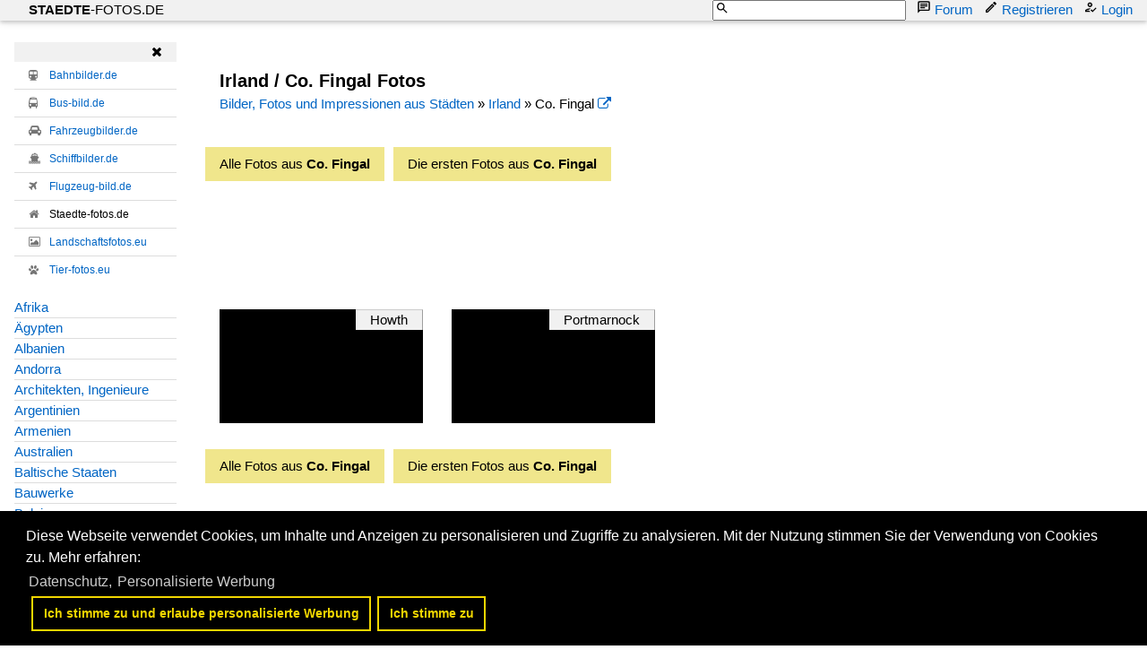

--- FILE ---
content_type: text/html; charset=iso-8859-15
request_url: https://www.staedte-fotos.de/name/bilder/hierarchie1/Irland/hierarchie2/Co-fingal.html
body_size: 9661
content:
<!DOCTYPE HTML PUBLIC "-//W3C//DTD HTML 4.01 Transitional//EN" "http://www.w3.org/TR/html4/loose.dtd">
<html>
<head>

<link rel="stylesheet" href="//www.bahnbilder.de/css/temp/833b6cf6512f88ee84087a9d704af735.css"><script async src="//www.bahnbilder.de/js/jquery-3.3.1.min.js"></script><script type="text/javascript">if(typeof bahnbilder_has_jquery != "function") { function bahnbilder_has_jquery() {try{ var test=$("body");return true } catch(e) {return false;}}}</script>







<title>Co. Fingal Fotos - Irland - Staedte-fotos.de</title>
<meta http-equiv="Content-Type" content="text/html;charset=ISO-8859-15">

<script type="text/javascript">
function bahnbilder_load(url,container){if(!container)container="#container";lastbahnbilderloadurl=url;$(container).html('<i class="fa fa-refresh w3-spin w3-xxxlarge">').show("slow");$.ajax({url:url,contentType:"application/x-www-form-urlencoded;charset=ISO-8859-15",}).done(function(html){$(container).html(html)})}
function bahnbilder_elementInViewport2(el){var top=el.offsetTop;var height=el.offsetHeight;while(el.offsetParent){el=el.offsetParent;top+=el.offsetTop}
return(top<(window.pageYOffset+window.innerHeight)&&(top+height)>window.pageYOffset)}
function bahnbilder_makeVisibleByViewPort(xx,step=0){var x=document.getElementsByClassName("appear");for(var i=0;i<x.length;i++){var el=x[i];if(bahnbilder_elementInViewport2(el)){if(el.getAttribute("data-bgimage")){el.setAttribute("style",el.getAttribute("style")+";background-image:url("+el.getAttribute("data-bgimage")+");");el.removeAttribute("data-bgimage")}else if(el.getAttribute("data-src")){el.setAttribute("src",el.getAttribute("data-src"));el.removeAttribute("data-src")}
el.classList.remove("appear")}}
if(x.length==0)step=1000000;step=step+1;if(step<5)window.setTimeout("bahnbilder_makeVisibleByViewPort(true,"+step+");",500);}
window.addEventListener("scroll",bahnbilder_makeVisibleByViewPort);window.addEventListener("load",bahnbilder_makeVisibleByViewPort);lastbahnbilderloadurl="";function naviopen(){try{if(!$("#bahnbilder_main_navi").length){$.ajax({url:"/ajax.php?service=navi",success:function(data,status,obj){$("#mySidenav").html(data)}})}
if($("#mySidenav").css("display")=="block")naviclose();else{$("#mySidenav").show("slow").removeClass("w3-hide-small").removeClass("w3-hide-medium");$("#mySidenavHeader").show("slow").removeClass("w3-hide-small").removeClass("w3-hide-medium");$("html, body").animate({scrollTop:$("#mySidenav").offset().top},500);$("#mySidenavOpener").hide("slow")}}catch(e){if(typeof bahnbilder_load_jquery=="function")bahnbilder_load_jquery();window.setTimeout("naviopen()",300)}}
function naviclose(opener){try{$("#mySidenav").hide("slow");$("#mySidenavHeader").hide("slow");if(opener)$("#mySidenavOpener").show("slow");}catch(e){if(typeof bahnbilder_load_jquery=="function")bahnbilder_load_jquery();window.setTimeout("naviclose()",600)}};function bahnbilder_load(url,container){if(!container)container="#container";lastbahnbilderloadurl=url;$(container).html('<i class="fa fa-refresh w3-spin w3-xxxlarge">').show("slow");$.ajax({url:url,contentType:"application/x-www-form-urlencoded;charset=ISO-8859-15",}).done(function(html){$(container).html(html)})}
function bahnbilder_elementInViewport2(el){var top=el.offsetTop;var height=el.offsetHeight;while(el.offsetParent){el=el.offsetParent;top+=el.offsetTop}
return(top<(window.pageYOffset+window.innerHeight)&&(top+height)>window.pageYOffset)}
function bahnbilder_makeVisibleByViewPort(xx,step=0){var x=document.getElementsByClassName("appear");for(var i=0;i<x.length;i++){var el=x[i];if(bahnbilder_elementInViewport2(el)){if(el.getAttribute("data-bgimage")){el.setAttribute("style",el.getAttribute("style")+";background-image:url("+el.getAttribute("data-bgimage")+");");el.removeAttribute("data-bgimage")}else if(el.getAttribute("data-src")){el.setAttribute("src",el.getAttribute("data-src"));el.removeAttribute("data-src")}
el.classList.remove("appear")}}
if(x.length==0)step=1000000;step=step+1;if(step<5)window.setTimeout("bahnbilder_makeVisibleByViewPort(true,"+step+");",500);}
window.addEventListener("scroll",bahnbilder_makeVisibleByViewPort);window.addEventListener("load",bahnbilder_makeVisibleByViewPort);lastbahnbilderloadurl="";function naviopen(){try{if(!$("#bahnbilder_main_navi").length){$.ajax({url:"/ajax.php?service=navi",success:function(data,status,obj){$("#mySidenav").html(data)}})}
if($("#mySidenav").css("display")=="block")naviclose();else{$("#mySidenav").show("slow").removeClass("w3-hide-small").removeClass("w3-hide-medium");$("#mySidenavHeader").show("slow").removeClass("w3-hide-small").removeClass("w3-hide-medium");$("html, body").animate({scrollTop:$("#mySidenav").offset().top},500);$("#mySidenavOpener").hide("slow")}}catch(e){if(typeof bahnbilder_load_jquery=="function")bahnbilder_load_jquery();window.setTimeout("naviopen()",300)}}
function naviclose(opener){try{$("#mySidenav").hide("slow");$("#mySidenavHeader").hide("slow");if(opener)$("#mySidenavOpener").show("slow");}catch(e){if(typeof bahnbilder_load_jquery=="function")bahnbilder_load_jquery();window.setTimeout("naviclose()",600)}}</script>



<style type="text/css">
			a {color:#0065C4;}
body, #weiterebilderaccordion h3 {background-color:#FFFFFF;}
.custombackground {background-color:rgba(255,255,255,0.89) !important;}
</style><meta name="description" content="10 Fotos in Co. Fingal (Irland)"><meta name="keywords" content=" Irland Co. Fingal Howth Portmarnock">

<script async src="//pagead2.googlesyndication.com/pagead/js/adsbygoogle.js"></script>
<script>(adsbygoogle=window.adsbygoogle||[]).requestNonPersonalizedAds=1;</script>
<style type="text/css">html,body{font-family:Verdana,sans-serif;font-size:15px;line-height:1.5}html{box-sizing:border-box}*,*:before,*:after{box-sizing:inherit}html{-ms-text-size-adjust:100%;-webkit-text-size-adjust:100%}body{margin:0}.w3-navbar{list-style-type:none;margin:0;padding:0;overflow:hidden}.w3-navbar li{float:left}.w3-navbar li a,.w3-navitem,.w3-navbar li .w3-btn,.w3-navbar li .w3-input{display:block;padding:8px 16px}.w3-navbar li .w3-btn,.w3-navbar li .w3-input{border:none;outline:none;width:100%}.w3-navbar li a:hover{color:#000;background-color:#ccc}.w3-navbar .w3-dropdown-hover,.w3-navbar .w3-dropdown-click{position:static}.w3-navbar .w3-dropdown-hover:hover,.w3-navbar .w3-dropdown-hover:first-child,.w3-navbar .w3-dropdown-click:hover{background-color:#ccc;color:#000}.w3-navbar a,.w3-topnav a,.w3-sidenav a,.w3-dropdown-content a,.w3-accordion-content a,.w3-dropnav a,.w3-navblock a{text-decoration:none!important}.w3-navbar .w3-opennav.w3-right{float:right!important}.w3-btn,.w3-btn-floating,.w3-dropnav a,.w3-btn-floating-large,.w3-btn-block,.w3-navbar a,.w3-navblock a,.w3-sidenav a,.w3-pagination li a,.w3-hoverable tbody tr,.w3-hoverable li,.w3-accordion-content a,.w3-dropdown-content a,.w3-dropdown-click:hover,.w3-dropdown-hover:hover,.w3-opennav,.w3-closenav,.w3-closebtn,*[class*="w3-hover-"]{-webkit-transition:background-color .25s,color .15s,box-shadow .25s,opacity 0.25s,filter 0.25s,border 0.15s;transition:background-color .25s,color .15s,box-shadow .15s,opacity .25s,filter .25s,border .15s}.w3-center .w3-bar{display:inline-block;width:auto}.w3-container:after,.w3-container:before,.w3-panel:after,.w3-panel:before,.w3-row:after,.w3-row:before,.w3-row-padding:after,.w3-row-padding:before,.w3-cell-row:before,.w3-cell-row:after,.w3-topnav:after,.w3-topnav:before,.w3-clear:after,.w3-clear:before,.w3-btn-group:before,.w3-btn-group:after,.w3-btn-bar:before,.w3-btn-bar:after,.w3-bar:before,.w3-bar:after{content:"";display:table;clear:both}.w3-col,.w3-half,.w3-third,.w3-twothird,.w3-threequarter,.w3-quarter{float:left;width:100%}.w3-col.s1{width:8.33333%}.w3-col.s2{width:16.66666%}.w3-col.s3{width:24.99999%}.w3-col.s4{width:33.33333%}.w3-col.s5{width:41.66666%}.w3-col.s6{width:49.99999%}.w3-col.s7{width:58.33333%}.w3-col.s8{width:66.66666%}.w3-col.s9{width:74.99999%}.w3-col.s10{width:83.33333%}.w3-col.s11{width:91.66666%}.w3-col.s12,.w3-half,.w3-third,.w3-twothird,.w3-threequarter,.w3-quarter{width:99.99999%}@media (min-width:601px){.w3-col.m1{width:8.33333%}.w3-col.m2{width:16.66666%}.w3-col.m3,.w3-quarter{width:24.99999%}.w3-col.m4,.w3-third{width:33.33333%}.w3-col.m5{width:41.66666%}.w3-col.m6,.w3-half{width:49.99999%}.w3-col.m7{width:58.33333%}.w3-col.m8,.w3-twothird{width:66.66666%}.w3-col.m9,.w3-threequarter{width:74.99999%}.w3-col.m10{width:83.33333%}.w3-col.m11{width:91.66666%}.w3-col.m12{width:99.99999%}}@media (min-width:993px){.w3-col.l1{width:8.33333%}.w3-col.l2{width:16.66666%}.w3-col.l3,.w3-quarter{width:24.99999%}.w3-col.l4,.w3-third{width:33.33333%}.w3-col.l5{width:41.66666%}.w3-col.l6,.w3-half{width:49.99999%}.w3-col.l7{width:58.33333%}.w3-col.l8,.w3-twothird{width:66.66666%}.w3-col.l9,.w3-threequarter{width:74.99999%}.w3-col.l10{width:83.33333%}.w3-col.l11{width:91.66666%}.w3-col.l12{width:99.99999%}}.w3-rest{overflow:hidden}@media (max-width:600px){.w3-modal-content{margin:0 10px;width:auto!important}.w3-modal{padding-top:30px}.w3-topnav a{display:block}.w3-navbar li:not(.w3-opennav){float:none;width:100%!important}.w3-navbar li.w3-right{float:none!important}.w3-topnav .w3-dropdown-hover .w3-dropdown-content,.w3-navbar .w3-dropdown-click .w3-dropdown-content,.w3-navbar .w3-dropdown-hover .w3-dropdown-content,.w3-dropdown-hover.w3-mobile .w3-dropdown-content,.w3-dropdown-click.w3-mobile .w3-dropdown-content{position:relative}.w3-topnav,.w3-navbar{text-align:center}.w3-hide-small{display:none!important}.w3-layout-col,.w3-mobile{display:block;width:100%!important}.w3-bar-item.w3-mobile,.w3-dropdown-hover.w3-mobile,.w3-dropdown-click.w3-mobile{text-align:center}.w3-dropdown-hover.w3-mobile,.w3-dropdown-hover.w3-mobile .w3-btn,.w3-dropdown-hover.w3-mobile .w3-button,.w3-dropdown-click.w3-mobile,.w3-dropdown-click.w3-mobile .w3-btn,.w3-dropdown-click.w3-mobile .w3-button{width:100%}}@media (max-width:768px){.w3-modal-content{width:500px}.w3-modal{padding-top:50px}}@media (min-width:993px){.w3-modal-content{width:900px}.w3-hide-large{display:none!important}.w3-sidenav.w3-collapse{display:block!important}}@media (max-width:992px) and (min-width:601px){.w3-hide-medium{display:none!important}}@media (max-width:992px){.w3-sidenav.w3-collapse{display:none}.w3-main{margin-left:0!important;margin-right:0!important}}.w3-left{float:left!important}.w3-right{float:right!important}.w3-xxlarge{font-size:36px!important}.w3-xxxlarge{font-size:48px!important}.w3-center{text-align:center!important}.w3-border-top{border-top:1px solid #ccc!important}.w3-margin-bottom{margin-bottom:16px!important}.w3-padding-16{padding-top:16px!important;padding-bottom:16px!important}.w3-padding-top{padding-top:8px!important}.w3-row-padding,.w3-row-padding>.w3-half,.w3-row-padding>.w3-third,.w3-row-padding>.w3-twothird,.w3-row-padding>.w3-threequarter,.w3-row-padding>.w3-quarter,.w3-row-padding>.w3-col{padding:0 8px}@-webkit-keyframes w3-spin{0%{-webkit-transform:rotate(0deg);transform:rotate(0deg)}}@keyframes w3-spin{0%{-webkit-transform:rotate(0deg);transform:rotate(0deg)}}.w3-card-2,.w3-example{box-shadow:0 2px 4px 0 rgb(0 0 0 / .16),0 2px 10px 0 rgb(0 0 0 / .12)!important}@-webkit-keyframes fading{0%{opacity:0}}@keyframes fading{0%{opacity:0}}@-webkit-keyframes opac{from{opacity:0}}@keyframes opac{from{opacity:0}}@-webkit-keyframes animatetop{from{top:-300px;opacity:0}}@keyframes animatetop{from{top:-300px;opacity:0}}@-webkit-keyframes animateleft{from{left:-300px;opacity:0}}@keyframes animateleft{from{left:-300px;opacity:0}}@-webkit-keyframes animateright{from{right:-300px;opacity:0}}@keyframes animateright{from{right:-300px;opacity:0}}@-webkit-keyframes animatebottom{from{bottom:-300px;opacity:0}}@keyframes animatebottom{from{bottom:-300px;opacity:0}}@-webkit-keyframes animatezoom{from{-webkit-transform:scale(0)}}@keyframes animatezoom{from{transform:scale(0)}}.w3-white,.w3-hover-white:hover{color:#000!important;background-color:#fff!important}.w3-light-grey,.w3-hover-light-grey:hover,.w3-light-gray,.w3-hover-light-gray:hover{color:#000!important;background-color:#f1f1f1!important}.w3-dark-grey,.w3-hover-dark-grey:hover,.w3-dark-gray,.w3-hover-dark-gray:hover{color:#fff!important;background-color:#616161!important}.w3-text-light-grey,.w3-hover-text-light-grey:hover,.w3-text-light-gray,.w3-hover-text-light-gray:hover{color:#f1f1f1!important}.w3-border-black,.w3-hover-border-black:hover{border-color:#000!important}@-webkit-keyframes fa-spin{0%{-webkit-transform:rotate(0deg);transform:rotate(0deg)}}@keyframes fa-spin{0%{-webkit-transform:rotate(0deg);transform:rotate(0deg)}}@media (min-width:1281px){body{font-size:14px;line-height:1.4}}.awesome{font-family:FontAwesome}.w3-navbar li a{padding:0 16px;position:relative}.w3-navbar li a svg{width:16px;height:16px;position:absolute;left:-4px}.bb_navi_search svg{position:absolute!important;z-index:10;color:#000;margin-top:1px;margin-left:3px;left:inherit!important}.bb_navi_search input{padding-left:20px;height:23px}.w3-navbar{overflow:visible!important}.stickycontainer{position:sticky;top:-8px}.nonstickycontainer{position:relative;z-index:15}@media print{.cc-revoke,.cc-window{display:none}}@media screen and (max-width:900px){.cc-btn{white-space:normal}}@media screen and (max-width:414px) and (orientation:portrait),screen and (max-width:736px) and (orientation:landscape){.cc-window.cc-top{top:0}.cc-window.cc-bottom{bottom:0}.cc-window.cc-banner,.cc-window.cc-floating,.cc-window.cc-left,.cc-window.cc-right{left:0;right:0}.cc-window.cc-banner{-ms-flex-direction:column;flex-direction:column}.cc-window.cc-banner .cc-compliance{-ms-flex:1 1 auto;flex:1 1 auto}.cc-window.cc-floating{max-width:none}.cc-window .cc-message{margin-bottom:1em}.cc-window.cc-banner{-ms-flex-align:unset;align-items:unset}.cc-window.cc-banner .cc-message{margin-right:0}}}html,body{font-family:Verdana,sans-serif;font-size:15px;line-height:1.5}html{box-sizing:border-box}*,*:before,*:after{box-sizing:inherit}html{-ms-text-size-adjust:100%;-webkit-text-size-adjust:100%}body{margin:0}.w3-navbar{list-style-type:none;margin:0;padding:0;overflow:hidden}.w3-navbar li{float:left}.w3-navbar li a,.w3-navitem,.w3-navbar li .w3-btn,.w3-navbar li .w3-input{display:block;padding:8px 16px}.w3-navbar li .w3-btn,.w3-navbar li .w3-input{border:none;outline:none;width:100%}.w3-navbar li a:hover{color:#000;background-color:#ccc}.w3-navbar .w3-dropdown-hover,.w3-navbar .w3-dropdown-click{position:static}.w3-navbar .w3-dropdown-hover:hover,.w3-navbar .w3-dropdown-hover:first-child,.w3-navbar .w3-dropdown-click:hover{background-color:#ccc;color:#000}.w3-navbar a,.w3-topnav a,.w3-sidenav a,.w3-dropdown-content a,.w3-accordion-content a,.w3-dropnav a,.w3-navblock a{text-decoration:none!important}.w3-navbar .w3-opennav.w3-right{float:right!important}.w3-btn,.w3-btn-floating,.w3-dropnav a,.w3-btn-floating-large,.w3-btn-block,.w3-navbar a,.w3-navblock a,.w3-sidenav a,.w3-pagination li a,.w3-hoverable tbody tr,.w3-hoverable li,.w3-accordion-content a,.w3-dropdown-content a,.w3-dropdown-click:hover,.w3-dropdown-hover:hover,.w3-opennav,.w3-closenav,.w3-closebtn,*[class*="w3-hover-"]{-webkit-transition:background-color .25s,color .15s,box-shadow .25s,opacity 0.25s,filter 0.25s,border 0.15s;transition:background-color .25s,color .15s,box-shadow .15s,opacity .25s,filter .25s,border .15s}.w3-center .w3-bar{display:inline-block;width:auto}.w3-container:after,.w3-container:before,.w3-panel:after,.w3-panel:before,.w3-row:after,.w3-row:before,.w3-row-padding:after,.w3-row-padding:before,.w3-cell-row:before,.w3-cell-row:after,.w3-topnav:after,.w3-topnav:before,.w3-clear:after,.w3-clear:before,.w3-btn-group:before,.w3-btn-group:after,.w3-btn-bar:before,.w3-btn-bar:after,.w3-bar:before,.w3-bar:after{content:"";display:table;clear:both}.w3-col,.w3-half,.w3-third,.w3-twothird,.w3-threequarter,.w3-quarter{float:left;width:100%}.w3-col.s1{width:8.33333%}.w3-col.s2{width:16.66666%}.w3-col.s3{width:24.99999%}.w3-col.s4{width:33.33333%}.w3-col.s5{width:41.66666%}.w3-col.s6{width:49.99999%}.w3-col.s7{width:58.33333%}.w3-col.s8{width:66.66666%}.w3-col.s9{width:74.99999%}.w3-col.s10{width:83.33333%}.w3-col.s11{width:91.66666%}.w3-col.s12,.w3-half,.w3-third,.w3-twothird,.w3-threequarter,.w3-quarter{width:99.99999%}@media (min-width:601px){.w3-col.m1{width:8.33333%}.w3-col.m2{width:16.66666%}.w3-col.m3,.w3-quarter{width:24.99999%}.w3-col.m4,.w3-third{width:33.33333%}.w3-col.m5{width:41.66666%}.w3-col.m6,.w3-half{width:49.99999%}.w3-col.m7{width:58.33333%}.w3-col.m8,.w3-twothird{width:66.66666%}.w3-col.m9,.w3-threequarter{width:74.99999%}.w3-col.m10{width:83.33333%}.w3-col.m11{width:91.66666%}.w3-col.m12{width:99.99999%}}@media (min-width:993px){.w3-col.l1{width:8.33333%}.w3-col.l2{width:16.66666%}.w3-col.l3,.w3-quarter{width:24.99999%}.w3-col.l4,.w3-third{width:33.33333%}.w3-col.l5{width:41.66666%}.w3-col.l6,.w3-half{width:49.99999%}.w3-col.l7{width:58.33333%}.w3-col.l8,.w3-twothird{width:66.66666%}.w3-col.l9,.w3-threequarter{width:74.99999%}.w3-col.l10{width:83.33333%}.w3-col.l11{width:91.66666%}.w3-col.l12{width:99.99999%}}.w3-rest{overflow:hidden}@media (max-width:600px){.w3-modal-content{margin:0 10px;width:auto!important}.w3-modal{padding-top:30px}.w3-topnav a{display:block}.w3-navbar li:not(.w3-opennav){float:none;width:100%!important}.w3-navbar li.w3-right{float:none!important}.w3-topnav .w3-dropdown-hover .w3-dropdown-content,.w3-navbar .w3-dropdown-click .w3-dropdown-content,.w3-navbar .w3-dropdown-hover .w3-dropdown-content,.w3-dropdown-hover.w3-mobile .w3-dropdown-content,.w3-dropdown-click.w3-mobile .w3-dropdown-content{position:relative}.w3-topnav,.w3-navbar{text-align:center}.w3-hide-small{display:none!important}.w3-layout-col,.w3-mobile{display:block;width:100%!important}.w3-bar-item.w3-mobile,.w3-dropdown-hover.w3-mobile,.w3-dropdown-click.w3-mobile{text-align:center}.w3-dropdown-hover.w3-mobile,.w3-dropdown-hover.w3-mobile .w3-btn,.w3-dropdown-hover.w3-mobile .w3-button,.w3-dropdown-click.w3-mobile,.w3-dropdown-click.w3-mobile .w3-btn,.w3-dropdown-click.w3-mobile .w3-button{width:100%}}@media (max-width:768px){.w3-modal-content{width:500px}.w3-modal{padding-top:50px}}@media (min-width:993px){.w3-modal-content{width:900px}.w3-hide-large{display:none!important}.w3-sidenav.w3-collapse{display:block!important}}@media (max-width:992px) and (min-width:601px){.w3-hide-medium{display:none!important}}@media (max-width:992px){.w3-sidenav.w3-collapse{display:none}.w3-main{margin-left:0!important;margin-right:0!important}}.w3-left{float:left!important}.w3-right{float:right!important}.w3-xxlarge{font-size:36px!important}.w3-xxxlarge{font-size:48px!important}.w3-center{text-align:center!important}.w3-border-top{border-top:1px solid #ccc!important}.w3-margin-bottom{margin-bottom:16px!important}.w3-padding-16{padding-top:16px!important;padding-bottom:16px!important}.w3-padding-top{padding-top:8px!important}.w3-row-padding,.w3-row-padding>.w3-half,.w3-row-padding>.w3-third,.w3-row-padding>.w3-twothird,.w3-row-padding>.w3-threequarter,.w3-row-padding>.w3-quarter,.w3-row-padding>.w3-col{padding:0 8px}@-webkit-keyframes w3-spin{0%{-webkit-transform:rotate(0deg);transform:rotate(0deg)}}@keyframes w3-spin{0%{-webkit-transform:rotate(0deg);transform:rotate(0deg)}}.w3-card-2,.w3-example{box-shadow:0 2px 4px 0 rgb(0 0 0 / .16),0 2px 10px 0 rgb(0 0 0 / .12)!important}@-webkit-keyframes fading{0%{opacity:0}}@keyframes fading{0%{opacity:0}}@-webkit-keyframes opac{from{opacity:0}}@keyframes opac{from{opacity:0}}@-webkit-keyframes animatetop{from{top:-300px;opacity:0}}@keyframes animatetop{from{top:-300px;opacity:0}}@-webkit-keyframes animateleft{from{left:-300px;opacity:0}}@keyframes animateleft{from{left:-300px;opacity:0}}@-webkit-keyframes animateright{from{right:-300px;opacity:0}}@keyframes animateright{from{right:-300px;opacity:0}}@-webkit-keyframes animatebottom{from{bottom:-300px;opacity:0}}@keyframes animatebottom{from{bottom:-300px;opacity:0}}@-webkit-keyframes animatezoom{from{-webkit-transform:scale(0)}}@keyframes animatezoom{from{transform:scale(0)}}.w3-white,.w3-hover-white:hover{color:#000!important;background-color:#fff!important}.w3-light-grey,.w3-hover-light-grey:hover,.w3-light-gray,.w3-hover-light-gray:hover{color:#000!important;background-color:#f1f1f1!important}.w3-dark-grey,.w3-hover-dark-grey:hover,.w3-dark-gray,.w3-hover-dark-gray:hover{color:#fff!important;background-color:#616161!important}.w3-text-light-grey,.w3-hover-text-light-grey:hover,.w3-text-light-gray,.w3-hover-text-light-gray:hover{color:#f1f1f1!important}.w3-border-black,.w3-hover-border-black:hover{border-color:#000!important}@-webkit-keyframes fa-spin{0%{-webkit-transform:rotate(0deg);transform:rotate(0deg)}}@keyframes fa-spin{0%{-webkit-transform:rotate(0deg);transform:rotate(0deg)}}@media (min-width:1281px){body{font-size:14px;line-height:1.4}}.awesome{font-family:FontAwesome}.w3-navbar li a{padding:0 16px;position:relative}.w3-navbar li a svg{width:16px;height:16px;position:absolute;left:-4px}.bb_navi_search svg{position:absolute!important;z-index:10;color:#000;margin-top:1px;margin-left:3px;left:inherit!important}.bb_navi_search input{padding-left:20px;height:23px}.w3-navbar{overflow:visible!important}.stickycontainer{position:sticky;top:-8px}.nonstickycontainer{position:relative;z-index:15}@media print{.cc-revoke,.cc-window{display:none}}@media screen and (max-width:900px){.cc-btn{white-space:normal}}@media screen and (max-width:414px) and (orientation:portrait),screen and (max-width:736px) and (orientation:landscape){.cc-window.cc-top{top:0}.cc-window.cc-bottom{bottom:0}.cc-window.cc-banner,.cc-window.cc-floating,.cc-window.cc-left,.cc-window.cc-right{left:0;right:0}.cc-window.cc-banner{-ms-flex-direction:column;flex-direction:column}.cc-window.cc-banner .cc-compliance{-ms-flex:1 1 auto;flex:1 1 auto}.cc-window.cc-floating{max-width:none}.cc-window .cc-message{margin-bottom:1em}.cc-window.cc-banner{-ms-flex-align:unset;align-items:unset}.cc-window.cc-banner .cc-message{margin-right:0}}}</style></head>
<body>

<script src="//www.bahnbilder.de/js/cookieconsent/cookieconsent.min.js"></script>
<script>
	window.addEventListener("load", function() {
		var options = {
			"palette": {
				"popup": {
					"background": "#000"
				},
				"button": {
					"background": "transparent",
					"text": "#f1d600",
					"border": "#f1d600"
				}
			},
			"content": {
				"message": "Diese Webseite verwendet Cookies, um Inhalte und Anzeigen zu personalisieren und Zugriffe zu analysieren. Mit der Nutzung stimmen Sie der Verwendung von Cookies zu.",
				"dismiss": "Ich stimme zu",
				"link": "Mehr erfahren",
				"href": "/name/datenschutz.html"
			},
			"autoAppend": false,
			"compliance": {
			  'info': '<div class="cc-compliance"><a aria-label="allow cookie message" tabindex="0" class="cc-btn cc-allow">Ich stimme zu und erlaube personalisierte Werbung <a aria-label="dismiss cookie message" tabindex="0" class="cc-btn cc-dismiss">Ich stimme zu'
			},
			"elements": {
				"messagelink": '<span id="cookieconsent:desc" class="cc-message">{{message}} Mehr erfahren:<br> <a aria-label="learn more about cookies" tabindex="0" class="cc-link" href="{{href}}" target="_blank">Datenschutz, <a aria-label="learn more about cookies" tabindex="0" class="cc-link" href="/?name=personalisierte_werbung" target="_blank">Personalisierte Werbung',
			},
			"onStatusChange": function(status) {
				if(status=="allow") location.reload();
			}
		};
		var instance = new cookieconsent.Popup(options);
		document.body.appendChild(instance.element);
	});
</script>

<ul class="w3-navbar w3-light-grey w3-card-2 w3-margin-bottom w3-clear">
    <li>
      <a href="/" class="w3-margin-left" style="color:black;"><b>STAEDTE</b>-FOTOS.DE</a>
    </li>
    <li class="w3-right">
	  <a class="w3-left bb_navi_search w3-hide-medium w3-hide-small" id="bb_navi_search"><form action="/"><svg xmlns="http://www.w3.org/2000/svg" viewbox="0 0 24 24"><path fill="none" d="M0 0h24v24H0V0z"></path><path d="M15.5 14h-.79l-.28-.27C15.41 12.59 16 11.11 16 9.5 16 5.91 13.09 3 9.5 3S3 5.91 3 9.5 5.91 16 9.5 16c1.61 0 3.09-.59 4.23-1.57l.27.28v.79l5 4.99L20.49 19l-4.99-5zm-6 0C7.01 14 5 11.99 5 9.5S7.01 5 9.5 5 14 7.01 14 9.5 11.99 14 9.5 14z"></path></svg><input type="hidden" name="name" value="galerie"><input type="hidden" name="kategorie" value="suchen"><input type="text" name="suchbegriff" value=""></form></a>
	  <a class="w3-left w3-hide-large" style="margin-left:40px;" id="bb_navi_search_mobile" onclick="document.getElementById('bb_navi_search').className='w3-left bb_navi_search';document.getElementById('bb_navi_search_mobile').style.display='none';document.getElementById('bb_navi_search').style.marginLeft='40px';return false;"><svg xmlns="http://www.w3.org/2000/svg" viewbox="0 0 24 24"><path fill="none" d="M0 0h24v24H0V0z"></path><path d="M15.5 14h-.79l-.28-.27C15.41 12.59 16 11.11 16 9.5 16 5.91 13.09 3 9.5 3S3 5.91 3 9.5 5.91 16 9.5 16c1.61 0 3.09-.59 4.23-1.57l.27.28v.79l5 4.99L20.49 19l-4.99-5zm-6 0C7.01 14 5 11.99 5 9.5S7.01 5 9.5 5 14 7.01 14 9.5 11.99 14 9.5 14z"></path></svg> Suche</a>
      <a href="/name/forum.html" class="w3-left w3-hide-medium w3-hide-small"><svg xmlns="http://www.w3.org/2000/svg" viewbox="0 0 24 24"><path fill="none" d="M0 0h24v24H0V0z"></path><path d="M4 4h16v12H5.17L4 17.17V4m0-2c-1.1 0-1.99.9-1.99 2L2 22l4-4h14c1.1 0 2-.9 2-2V4c0-1.1-.9-2-2-2H4zm2 10h8v2H6v-2zm0-3h12v2H6V9zm0-3h12v2H6V6z"></path></svg> Forum</a>
      		  <a href="/?name=Name_registrieren" class="w3-left"><svg xmlns="http://www.w3.org/2000/svg" viewbox="0 0 24 24"><path fill="none" d="M0 0h24v24H0V0z"></path><path opacity=".3" d="M5 18.08V19h.92l9.06-9.06-.92-.92z"></path><path d="M3 17.25V21h3.75L17.81 9.94l-3.75-3.75L3 17.25zM5.92 19H5v-.92l9.06-9.06.92.92L5.92 19zM20.71 5.63l-2.34-2.34c-.2-.2-.45-.29-.71-.29s-.51.1-.7.29l-1.83 1.83 3.75 3.75 1.83-1.83c.39-.39.39-1.02 0-1.41z"></path></svg> Registrieren</a>
		  <a href="/?name=Einloggen" onclick="if($('#precontainer').html()=='') {bahnbilder_load('/?name=Einloggen&amp;template_file=index_leer.html','#precontainer');} else {$('#precontainer').html('');}return false;" class="w3-left"><svg xmlns="http://www.w3.org/2000/svg" viewbox="0 0 24 24"><path fill="none" d="M0 0h24v24H0V0z"></path><circle opacity=".3" cx="11" cy="8" r="2"></circle><path opacity=".3" d="M5 18h4.99L9 17l.93-.94C7.55 16.33 5.2 17.37 5 18z"></path><path d="M11 12c2.21 0 4-1.79 4-4s-1.79-4-4-4-4 1.79-4 4 1.79 4 4 4zm0-6c1.1 0 2 .9 2 2s-.9 2-2 2-2-.9-2-2 .9-2 2-2zm-1 12H5c.2-.63 2.55-1.67 4.93-1.94h.03l.46-.45L12 14.06c-.39-.04-.68-.06-1-.06-2.67 0-8 1.34-8 4v2h9l-2-2zm10.6-5.5l-5.13 5.17-2.07-2.08L12 17l3.47 3.5L22 13.91z"></path></svg> Login</a>
		    </li>
  </ul>


<div class="w3-xxlarge w3-hide-large awesome" style="top:0;z-index:49;position:absolute;">
	<a href="#" title="Kategorien" onclick="naviopen();return false;" style="color:black;text-decoration:none;position:fixed;"><svg xmlns="http://www.w3.org/2000/svg" width="36" height="36" viewbox="0 0 24 24"><path fill="none" d="M0 0h24v24H0V0z"></path><path d="M3 18h18v-2H3v2zm0-5h18v-2H3v2zm0-7v2h18V6H3z"></path></svg></a>
</div>
<div class="w3-xxlarge w3-hide-large" style="top:0;right:32px;z-index:49;position:absolute;">
	<a href="/name/galerie/gps/position.html" rel="nofollow" title="In meiner Umgebung" style="color:black;text-decoration:none;position:fixed;"><svg style="margin-right:4px;margin-top:4px;" xmlns="http://www.w3.org/2000/svg" width="32" height="32" viewbox="0 0 24 24"><path fill="none" d="M0 0h24v24H0V0z"></path><path d="M12 8c-2.21 0-4 1.79-4 4s1.79 4 4 4 4-1.79 4-4-1.79-4-4-4zm8.94 3c-.46-4.17-3.77-7.48-7.94-7.94V1h-2v2.06C6.83 3.52 3.52 6.83 3.06 11H1v2h2.06c.46 4.17 3.77 7.48 7.94 7.94V23h2v-2.06c4.17-.46 7.48-3.77 7.94-7.94H23v-2h-2.06zM12 19c-3.87 0-7-3.13-7-7s3.13-7 7-7 7 3.13 7 7-3.13 7-7 7z"></path></svg></a>
</div>


<div id="precontainer" class="w3-rest"></div>



<div class="w3-row nonstickycontainer w3-white">
	<nav class="w3-col m2 w3-padding w3-hide-medium w3-hide-small" style="z-index:20;" id="mySidenav">
		<header class="w3-container w3-light-gray" id="mySidenavHeader">
			<a class="w3-closenav awesome" href="#" onclick="naviclose(true);return false;" title="Schließen" style="display:block;text-align:right;">&#61453;</a>
		</header>
		<ul class="w3-ul w3-margin-bottom w3-small"><li class="w3-hover-light-gray"><i class="w3-text-gray fa fa-subway" aria-hidden="true" style="width:20px;"></i> <a class="klein" rel="nofollow" href="https://www.bahnbilder.de">Bahnbilder.de</a></li><li class="w3-hover-light-gray"><i class="w3-text-gray fa fa-bus" aria-hidden="true" style="width:20px;"></i> <a class="klein" rel="nofollow" href="https://www.bus-bild.de">Bus-bild.de</a></li><li class="w3-hover-light-gray"><i class="w3-text-gray fa fa-car" aria-hidden="true" style="width:20px;"></i> <a class="klein" rel="nofollow" href="https://www.fahrzeugbilder.de">Fahrzeugbilder.de</a></li><li class="w3-hover-light-gray"><i class="w3-text-gray fa fa-ship" aria-hidden="true" style="width:20px;"></i> <a class="klein" rel="nofollow" href="https://www.schiffbilder.de">Schiffbilder.de</a></li><li class="w3-hover-light-gray"><i class="w3-text-gray fa fa-plane" aria-hidden="true" style="width:20px;"></i> <a class="klein" rel="nofollow" href="https://www.flugzeug-bild.de">Flugzeug-bild.de</a></li><li class="w3-hover-light-gray"><i class="w3-text-gray  fa fa-home" aria-hidden="true" style="width:20px;"></i> Staedte-fotos.de</li><li class="w3-hover-light-gray"><i class="w3-text-gray fa fa-picture-o" aria-hidden="true" style="width:20px;"></i> <a class="klein" rel="nofollow" href="https://www.landschaftsfotos.eu">Landschaftsfotos.eu</a></li><li class="w3-hover-light-gray"><i class="w3-text-gray fa fa-paw" aria-hidden="true" style="width:20px;"></i> <a class="klein" rel="nofollow" href="https://www.tier-fotos.eu">Tier-fotos.eu</a></li></ul>
<ul class="w3-ul " id="bahnbilder_main_navi">
	<li class="w3-padding-0"><a class="kategorie-1-2386 w3-hover-green" href="/name/bilder/hierarchie1/Afrika.html">Afrika</a></li>

<li class="w3-padding-0"><a class="kategorie-1-4312 w3-hover-orange" href="/name/bilder/hierarchie1/Aegypten.html">Ägypten</a></li>

<li class="w3-padding-0"><a class="kategorie-1-4715 w3-hover-pale-red" href="/name/bilder/hierarchie1/Albanien.html">Albanien</a></li>

<li class="w3-padding-0"><a class="kategorie-1-3068 w3-hover-light-grey" href="/name/bilder/hierarchie1/Andorra.html">Andorra</a></li>

<li class="w3-padding-0"><a class="kategorie-1-3622 w3-hover-light-green" href="/name/bilder/hierarchie1/Architekten-ingenieure.html">Architekten, Ingenieure</a></li>

<li class="w3-padding-0"><a class="kategorie-1-2784 w3-hover-purple" href="/name/bilder/hierarchie1/Argentinien.html">Argentinien</a></li>

<li class="w3-padding-0"><a class="kategorie-1-4003 w3-hover-pink" href="/name/bilder/hierarchie1/Armenien.html">Armenien</a></li>

<li class="w3-padding-0"><a class="kategorie-1-3428 w3-hover-red" href="/name/bilder/hierarchie1/Australien.html">Australien</a></li>

<li class="w3-padding-0"><a class="kategorie-1-2467 w3-hover-light-grey" href="/name/bilder/hierarchie1/Baltische-staaten.html">Baltische Staaten</a></li>

<li class="w3-padding-0"><a class="kategorie-1-2404 w3-hover-lime" href="/name/bilder/hierarchie1/Bauwerke.html">Bauwerke</a></li>

<li class="w3-padding-0"><a class="kategorie-1-2275 w3-hover-purple" href="/name/bilder/hierarchie1/Belgien.html">Belgien</a></li>

<li class="w3-padding-0"><a class="kategorie-1-4452 w3-hover-sand" href="/name/bilder/hierarchie1/Bolivien.html">Bolivien</a></li>

<li class="w3-padding-0"><a class="kategorie-1-4385 w3-hover-light-grey" href="/name/bilder/hierarchie1/Bosnien-und-herzegowina.html">Bosnien und Herzegowina</a></li>

<li class="w3-padding-0"><a class="kategorie-1-4360 w3-hover-lime" href="/name/bilder/hierarchie1/Brunnen-denkmaeler-etc.html">Brunnen, Denkmäler etc.</a></li>

<li class="w3-padding-0"><a class="kategorie-1-4751 w3-hover-dark-grey" href="/name/bilder/hierarchie1/Bulgarien.html">Bulgarien</a></li>

<li class="w3-padding-0"><a class="kategorie-1-5214 w3-hover-indigo" href="/name/bilder/hierarchie1/Cabo-verde.html">Cabo Verde</a></li>

<li class="w3-padding-0"><a class="kategorie-1-2195 w3-hover-light-grey" href="/name/bilder/hierarchie1/China.html">China</a></li>

<li class="w3-padding-0"><a class="kategorie-1-2212 w3-hover-sand" href="/name/bilder/hierarchie1/Daenemark.html">Dänemark</a></li>

<li class="w3-padding-0"><a class="kategorie-1-2198 w3-hover-grey" href="/name/bilder/hierarchie1/Deutschland.html">Deutschland</a></li>

<li class="w3-padding-0"><a class="kategorie-1-4215 w3-hover-green" href="/name/bilder/hierarchie1/Faeroeer.html">Färöer</a></li>

<li class="w3-padding-0"><a class="kategorie-1-2332 w3-hover-light-blue" href="/name/bilder/hierarchie1/Finnland.html">Finnland</a></li>

<li class="w3-padding-0"><a class="kategorie-1-2223 w3-hover-indigo" href="/name/bilder/hierarchie1/Frankreich.html">Frankreich</a></li>

<li class="w3-padding-0"><a class="kategorie-1-2765 w3-hover-teal" href="/name/bilder/hierarchie1/Fuerstentum-monaco.html">Fürstentum Monaco</a></li>

<li class="w3-padding-0"><a class="kategorie-1-4135 w3-hover-grey" href="/name/bilder/hierarchie1/Galerien.html">Galerien</a></li>

<li class="w3-padding-0"><a class="kategorie-1-5630 w3-hover-light-blue" href="/name/bilder/hierarchie1/Georgien.html">Georgien</a></li>

<li class="w3-padding-0"><a class="kategorie-1-2213 w3-hover-aqua" href="/name/bilder/hierarchie1/Griechenland.html">Griechenland</a></li>

<li class="w3-padding-0"><a class="kategorie-1-2659 w3-hover-grey" href="/name/bilder/hierarchie1/Grosse-antillen.html">Große Antillen</a></li>

<li class="w3-padding-0"><a class="kategorie-1-3970 w3-hover-amber" href="/name/bilder/hierarchie1/Indien.html">Indien</a></li>

<li class="w3-padding-0"><a class="kategorie-1-5063 w3-hover-black" href="/name/bilder/hierarchie1/Indonesien.html">Indonesien</a></li>

<li class="w3-padding-0"><a class="kategorie-1-3543 w3-hover-dark-grey" href="/name/bilder/hierarchie1/Irak.html">Irak</a></li>

<li class="w3-padding-0"><a class="kategorie-1-2270 w3-hover-pale-yellow" href="/name/bilder/hierarchie1/Irland.html">Irland</a>
<ul class="w3-ul w3-white w3-padding-left navilevel1" id="bahnbilder_sub1-irland_navi">
	<li class="w3-padding-0"><a class="kategorie-2-2364 w3-hover-blue" href="/name/bilder/hierarchie1/Irland/hierarchie2/Co-clare.html">Co. Clare</a></li>

<li class="w3-padding-0"><a class="kategorie-2-2968 w3-hover-amber" href="/name/bilder/hierarchie1/Irland/hierarchie2/Co-cork.html">Co. Cork</a></li>

<li class="w3-padding-0"><a class="kategorie-2-4202 w3-hover-pale-yellow" href="/name/bilder/hierarchie1/Irland/hierarchie2/Co-donegal.html">Co. Donegal</a></li>

<li class="w3-padding-0"><a class="kategorie-2-2818 w3-hover-grey" href="/name/bilder/hierarchie1/Irland/hierarchie2/Co-fingal.html">Co. Fingal</a>
<ul class="w3-ul w3-white w3-padding-left navilevel2" id="bahnbilder_sub2-co-fingal-irland_navi">
	<li class="w3-padding-0"><a class="kategorie-3-2818 w3-hover-indigo" href="/name/galerie/kategorie/Irland~Co.+Fingal~Howth.html">Howth</a></li>

<li class="w3-padding-0"><a class="kategorie-3-2974 w3-hover-pale-blue" href="/name/galerie/kategorie/Irland~Co.+Fingal~Portmarnock.html">Portmarnock</a></li>
</ul>

<ul class="w3-padding-top w3-ul w3-white w3-padding-left navilevel2">
</ul>




</li>

<li class="w3-padding-0"><a class="kategorie-2-2273 w3-hover-amber" href="/name/bilder/hierarchie1/Irland/hierarchie2/Co-galway.html">Co. Galway</a></li>

<li class="w3-padding-0"><a class="kategorie-2-2964 w3-hover-deep-purple" href="/name/bilder/hierarchie1/Irland/hierarchie2/Co-kerry.html">Co. Kerry</a></li>

<li class="w3-padding-0"><a class="kategorie-2-3678 w3-hover-blue" href="/name/bilder/hierarchie1/Irland/hierarchie2/Co-kilkenny.html">Co. Kilkenny</a></li>

<li class="w3-padding-0"><a class="kategorie-2-5969 w3-hover-pale-yellow" href="/name/bilder/hierarchie1/Irland/hierarchie2/Co-leinster.html">Co. Leinster</a></li>

<li class="w3-padding-0"><a class="kategorie-2-4349 w3-hover-blue-grey" href="/name/bilder/hierarchie1/Irland/hierarchie2/Co-leitrim.html">Co. Leitrim</a></li>

<li class="w3-padding-0"><a class="kategorie-2-4348 w3-hover-dark-grey" href="/name/bilder/hierarchie1/Irland/hierarchie2/Co-longford.html">Co. Longford</a></li>

<li class="w3-padding-0"><a class="kategorie-2-4343 w3-hover-blue" href="/name/bilder/hierarchie1/Irland/hierarchie2/Co-meath.html">Co. Meath</a></li>

<li class="w3-padding-0"><a class="kategorie-2-4347 w3-hover-teal" href="/name/bilder/hierarchie1/Irland/hierarchie2/Co-roscommon.html">Co. Roscommon</a></li>

<li class="w3-padding-0"><a class="kategorie-2-3672 w3-hover-light-blue" href="/name/bilder/hierarchie1/Irland/hierarchie2/Co-tipperary.html">Co. Tipperary</a></li>

<li class="w3-padding-0"><a class="kategorie-2-2962 w3-hover-deep-orange" href="/name/bilder/hierarchie1/Irland/hierarchie2/Co-wicklow.html">Co. Wicklow</a></li>

<li class="w3-padding-0"><a class="kategorie-2-2270 w3-hover-khaki" href="/name/bilder/hierarchie1/Irland/hierarchie2/Staedte-city-councils.html">Städte (City Councils)</a></li>
</ul>

<ul class="w3-padding-top w3-ul w3-white w3-padding-left navilevel1">
</ul>




</li>

<li class="w3-padding-0"><a class="kategorie-1-4081 w3-hover-aqua" href="/name/bilder/hierarchie1/Island.html">Island</a></li>

<li class="w3-padding-0"><a class="kategorie-1-2376 w3-hover-pink" href="/name/bilder/hierarchie1/Israel-palaestina.html">Israel, Palästina</a></li>

<li class="w3-padding-0"><a class="kategorie-1-4830 w3-hover-cyan" href="/name/bilder/hierarchie1/Italien.html">Italien</a></li>

<li class="w3-padding-0"><a class="kategorie-1-4230 w3-hover-light-green" href="/name/bilder/hierarchie1/Japan.html">Japan</a></li>

<li class="w3-padding-0"><a class="kategorie-1-3552 w3-hover-red" href="/name/bilder/hierarchie1/Jordanien.html">Jordanien</a></li>

<li class="w3-padding-0"><a class="kategorie-1-2999 w3-hover-black" href="/name/bilder/hierarchie1/Kanada.html">Kanada</a></li>

<li class="w3-padding-0"><a class="kategorie-1-5455 w3-hover-dark-grey" href="/name/bilder/hierarchie1/Kroatien.html">Kroatien</a></li>

<li class="w3-padding-0"><a class="kategorie-1-5313 w3-hover-grey" href="/name/bilder/hierarchie1/Kuba.html">Kuba</a></li>

<li class="w3-padding-0"><a class="kategorie-1-3557 w3-hover-deep-purple" href="/name/bilder/hierarchie1/Kuwait.html">Kuwait</a></li>

<li class="w3-padding-0"><a class="kategorie-1-3551 w3-hover-cyan" href="/name/bilder/hierarchie1/Libanon.html">Libanon</a></li>

<li class="w3-padding-0"><a class="kategorie-1-2941 w3-hover-light-green" href="/name/bilder/hierarchie1/Liechtenstein.html">Liechtenstein</a></li>

<li class="w3-padding-0"><a class="kategorie-1-2509 w3-hover-brown" href="/name/bilder/hierarchie1/Luxemburg.html">Luxemburg</a></li>

<li class="w3-padding-0"><a class="kategorie-1-5190 w3-hover-purple" href="/name/bilder/hierarchie1/Malaysia.html">Malaysia</a></li>

<li class="w3-padding-0"><a class="kategorie-1-2751 w3-hover-teal" href="/name/bilder/hierarchie1/Malta.html">Malta</a></li>

<li class="w3-padding-0"><a class="kategorie-1-4755 w3-hover-pink" href="/name/bilder/hierarchie1/Mazedonien.html">Mazedonien</a></li>

<li class="w3-padding-0"><a class="kategorie-1-4485 w3-hover-aqua" href="/name/bilder/hierarchie1/Mexiko.html">Mexiko</a></li>

<li class="w3-padding-0"><a class="kategorie-1-4390 w3-hover-teal" href="/name/bilder/hierarchie1/Moldawien.html">Moldawien</a></li>

<li class="w3-padding-0"><a class="kategorie-1-3912 w3-hover-blue" href="/name/bilder/hierarchie1/Mongolei.html">Mongolei</a></li>

<li class="w3-padding-0"><a class="kategorie-1-4985 w3-hover-black" href="/name/bilder/hierarchie1/Montenegro.html">Montenegro</a></li>

<li class="w3-padding-0"><a class="kategorie-1-5080 w3-hover-lime" href="/name/bilder/hierarchie1/Nepal.html">Nepal</a></li>

<li class="w3-padding-0"><a class="kategorie-1-4490 w3-hover-pale-yellow" href="/name/bilder/hierarchie1/Neuseeland.html">Neuseeland</a></li>

<li class="w3-padding-0"><a class="kategorie-1-4787 w3-hover-deep-orange" href="/name/bilder/hierarchie1/Niederlande.html">Niederlande</a></li>

<li class="w3-padding-0"><a class="kategorie-1-2228 w3-hover-blue-grey" href="/name/bilder/hierarchie1/Norwegen.html">Norwegen</a></li>

<li class="w3-padding-0"><a class="kategorie-1-4323 w3-hover-green" href="/name/bilder/hierarchie1/Oman.html">Oman</a></li>

<li class="w3-padding-0"><a class="kategorie-1-4643 w3-hover-indigo" href="/name/bilder/hierarchie1/Oesterreich.html">Österreich</a></li>

<li class="w3-padding-0"><a class="kategorie-1-5515 w3-hover-pale-yellow" href="/name/bilder/hierarchie1/Philippinen.html">Philippinen</a></li>

<li class="w3-padding-0"><a class="kategorie-1-4540 w3-hover-light-grey" href="/name/bilder/hierarchie1/Polen.html">Polen</a></li>

<li class="w3-padding-0"><a class="kategorie-1-4833 w3-hover-purple" href="/name/bilder/hierarchie1/Portugal.html">Portugal</a></li>

<li class="w3-padding-0"><a class="kategorie-1-3610 w3-hover-dark-grey" href="/name/bilder/hierarchie1/Rumaenien.html">Rumänien</a></li>

<li class="w3-padding-0"><a class="kategorie-1-2422 w3-hover-grey" href="/name/bilder/hierarchie1/Russland.html">Russland</a></li>

<li class="w3-padding-0"><a class="kategorie-1-3159 w3-hover-pink" href="/name/bilder/hierarchie1/San-marino.html">San Marino</a></li>

<li class="w3-padding-0"><a class="kategorie-1-2291 w3-hover-blue" href="/name/bilder/hierarchie1/Schweden.html">Schweden</a></li>

<li class="w3-padding-0"><a class="kategorie-1-4375 w3-hover-teal" href="/name/bilder/hierarchie1/Schweiz.html">Schweiz</a></li>

<li class="w3-padding-0"><a class="kategorie-1-4762 w3-hover-pale-red" href="/name/bilder/hierarchie1/Serbien.html">Serbien</a></li>

<li class="w3-padding-0"><a class="kategorie-1-2863 w3-hover-light-green" href="/name/bilder/hierarchie1/Slowakei.html">Slowakei</a></li>

<li class="w3-padding-0"><a class="kategorie-1-2730 w3-hover-teal" href="/name/bilder/hierarchie1/Slowenien.html">Slowenien</a></li>

<li class="w3-padding-0"><a class="kategorie-1-2237 w3-hover-deep-orange" href="/name/bilder/hierarchie1/Spanien.html">Spanien</a></li>

<li class="w3-padding-0"><a class="kategorie-1-5066 w3-hover-yellow" href="/name/bilder/hierarchie1/Sri-lanka.html">Sri Lanka</a></li>

<li class="w3-padding-0"><a class="kategorie-1-2476 w3-hover-deep-purple" href="/name/bilder/hierarchie1/Suedamerika.html">Südamerika</a></li>

<li class="w3-padding-0"><a class="kategorie-1-3270 w3-hover-light-blue" href="/name/bilder/hierarchie1/Suedostasien.html">Südostasien</a></li>

<li class="w3-padding-0"><a class="kategorie-1-3542 w3-hover-pink" href="/name/bilder/hierarchie1/Syrien.html">Syrien</a></li>

<li class="w3-padding-0"><a class="kategorie-1-3555 w3-hover-black" href="/name/bilder/hierarchie1/Taiwan.html">Taiwan</a></li>

<li class="w3-padding-0"><a class="kategorie-1-4557 w3-hover-purple" href="/name/bilder/hierarchie1/Thailand.html">Thailand</a></li>

<li class="w3-padding-0"><a class="kategorie-1-4381 w3-hover-cyan" href="/name/bilder/hierarchie1/Tschechien.html">Tschechien</a></li>

<li class="w3-padding-0"><a class="kategorie-1-2352 w3-hover-grey" href="/name/bilder/hierarchie1/Tuerkei.html">Türkei</a></li>

<li class="w3-padding-0"><a class="kategorie-1-3559 w3-hover-lime" href="/name/bilder/hierarchie1/Uae-vereinigte-arabische-emirate.html">UAE Vereinigte Arabische Emirate</a></li>

<li class="w3-padding-0"><a class="kategorie-1-2720 w3-hover-light-green" href="/name/bilder/hierarchie1/Ukraine.html">Ukraine</a></li>

<li class="w3-padding-0"><a class="kategorie-1-4296 w3-hover-black" href="/name/bilder/hierarchie1/Ungarn.html">Ungarn</a></li>

<li class="w3-padding-0"><a class="kategorie-1-2236 w3-hover-lime" href="/name/bilder/hierarchie1/Usa.html">USA</a></li>

<li class="w3-padding-0"><a class="kategorie-1-2200 w3-hover-yellow" href="/name/bilder/hierarchie1/Vereinigtes-koenigreich.html">Vereinigtes Königreich</a></li>

<li class="w3-padding-0"><a class="kategorie-1-4757 w3-hover-cyan" href="/name/bilder/hierarchie1/Verkehrsbauwerke.html">Verkehrsbauwerke</a></li>

<li class="w3-padding-0"><a class="kategorie-1-5041 w3-hover-red" href="/name/bilder/hierarchie1/Vietnam.html">Vietnam</a></li>

<li class="w3-padding-0"><a class="kategorie-1-4383 w3-hover-light-blue" href="/name/bilder/hierarchie1/Weissrussland.html">Weißrussland</a></li>

<li class="w3-padding-0"><a class="kategorie-1-3626 w3-hover-yellow" href="/name/bilder/hierarchie1/Zypern.html">Zypern</a></li>
</ul>

<ul class="w3-padding-top w3-ul ">
	
	<li class="w3-hover-light-gray w3-padding-0"><a href="/name/galerie/kategorie/Neueste.html">Neuzugänge</a></li>
	
	<li class="w3-hover-light-gray w3-padding-0"><a href="/name/dank_an.html">Fotografenliste</a></li>
	
	<li class="w3-hover-light-gray w3-padding-0"><a href="/name/fotostellen.html">Fotostellen</a></li>
	
	<li class="w3-hover-light-gray w3-padding-0"><a href="/name/zeitachse.html">Zeitachse</a></li>
	
	<li class="w3-hover-light-gray w3-padding-0"><a href="/name/impressum.html">Impressum</a></li>
	
	<li class="w3-hover-light-gray w3-padding-0"><a href="/name/datenschutz.html">Datenschutz</a></li>
</ul>




	</nav>
	<nav class="w3-col w3-padding w3-hide-medium w3-hide-small w3-margin-right" id="mySidenavOpener" style="display:none;width:30px;">
		<header class="w3-container w3-light-gray" id="mySidenavOpenerHeader">
			<a class="w3-opennav awesome" href="#" onclick="naviopen();return false;" title="Navigation öffnen" style="display:block;text-align:right;">&#61524;</a>
		</header>
	</nav>

	<!--hauptinhalt_start-->
	<div id="container" class="w3-rest w3-padding">
		<div class="w3-padding">
	<h3 class="atitle">Irland / Co. Fingal Fotos</h3>
	<div class="breadcrumb"><a href="/">Bilder, Fotos und Impressionen aus Städten</a> » <div class="crumb w3-show-inline-block"><a href="/name/bilder/hierarchie1/Irland.html">Irland</a></div> » <div class="crumb w3-show-inline-block">Co. Fingal</div>  <a class="klein awesome grau" href="/bilder/blick-auf-leuchtturm-howth-irland-9131.jpg" target="_blank" title="Co.">&#61582;</a></div></div>

<div class="werbekasten w3-padding">
	</div>

<div class="bilderOOkategorien a1024">
	<ul class="galeriefilter">
		<li><a class="w3-button w3-khaki" href="/name/galerie/kategorie/Neueste/hierarchie1/Irland/hierarchie2/Co.+Fingal.html">Alle Fotos aus <strong>Co. Fingal</strong></a> </li>
		<li><a class="w3-button w3-khaki" href="/name/galerie/kategorie/Erste/hierarchie1/Irland/hierarchie2/Co.+Fingal.html">Die ersten Fotos aus <strong>Co. Fingal</strong></a> </li>
		
	</ul>
	
			<div class="werbekasten w3-padding">
			            
<!-- Galerieübersicht oben 1024 -->
<ins class="adsbygoogle" style="display:inline-block;width:1024px;height:90px" data-ad-client="ca-pub-0849868549783210" data-ad-slot="2330605497"></ins>
<script>
(adsbygoogle = window.adsbygoogle || []).push({});
</script>		</div>
		
		<div class="werbekasten w3-padding"></div>
		
		
	<div class="w3-col l3 m4 s6 w3-padding bilderebene3" style="position:relative;overflow:hidden;">
	
	<div style="padding-top: 56.25%;height:56.25%;position:relative;overflow:hidden;background: black url(/ajax.php?service=thumbnail&amp;id=9131&amp;width=390&amp;webp=true) center no-repeat;">
		<a href="/name/galerie/kategorie/Irland~Co.+Fingal~Howth.html" title="Howth" class="bilderOOlink" style="display:block;position:absolute;bottom:0px;width:100%;height:100%;">
			<div class="w3-container w3-right w3-light-gray w3-border-right w3-border-top w3-border-gray">
				Howth			</div>
		</a>
	</div>
	
</div>

<div class="w3-col l3 m4 s6 w3-padding bilderebene3" style="position:relative;overflow:hidden;">
	
	<div style="padding-top: 56.25%;height:56.25%;position:relative;overflow:hidden;background: black url(/ajax.php?service=thumbnail&amp;id=9130&amp;width=390&amp;webp=true) center no-repeat;">
		<a href="/name/galerie/kategorie/Irland~Co.+Fingal~Portmarnock.html" title="Portmarnock" class="bilderOOlink" style="display:block;position:absolute;bottom:0px;width:100%;height:100%;">
			<div class="w3-container w3-right w3-light-gray w3-border-right w3-border-top w3-border-gray">
				Portmarnock			</div>
		</a>
	</div>
	
</div>


	<div class="werbekasten w3-clear w3-padding"></div>	<ul class="galeriefilter w3-clear">
		<li><a class="w3-button w3-khaki" href="/name/galerie/kategorie/Neueste/hierarchie1/Irland/hierarchie2/Co.+Fingal.html">Alle Fotos aus <strong>Co. Fingal</strong></a> </li>
		<li><a class="w3-button w3-khaki" href="/name/galerie/kategorie/Erste/hierarchie1/Irland/hierarchie2/Co.+Fingal.html">Die ersten Fotos aus <strong>Co. Fingal</strong></a> </li>

	</ul>

</div>


<div class="werbekasten w3-padding">
	</div>

	</div>
	<!--hauptinhalt_ende-->

	<div class="w3-clear"> </div>
	<footer class="w3-center w3-light-gray w3-border-top w3-border-black w3-padding-16 w3-clear">
	<p><a href="/name/datenschutz.html">Datenschutzerklärung</a> | <a href="/name/Impressum.html">Impressum</a> | <a href="/?name=e-mail">Kontakt</a></p>
		<div id="toplistcounter">
	<!--Counter by Toplist100-->
	<a href="//www.toplist100.org/statistik.php?counter_id=52927" target="_blank"><img id="toplistcounter52927" src="//www.toplist100.org/counter.php?counter_id=52927&amp;md=aef66f4fcf3f815411f9bcef43ccf568" border="0" alt="Statistik" title="Statistik"></a>
	<script language="JavaScript">
        function URLEncode(r){for(var e="0123456789ABCDEFGHIJKLMNOPQRSTUVWXYZabcdefghijklmnopqrstuvwxyz-_.!~*'()",a="0123456789ABCDEF",t="",c=0;c<r.length;c++){var n=r.charAt(c);if(" "==n)t+="+";else if(-1!=e.indexOf(n))t+=n;else{var f=n.charCodeAt(0);255<f?t+="+":(t+="%",t+=a.charAt(f>>4&15),t+=a.charAt(15&f))}}return t}
	toplisturl=document.getElementById('toplistcounter52927')
	toplisturl.src=toplisturl.src+'&referrer='+URLEncode(document.referrer)+'&url='+URLEncode(document.location.href);

	</script>

	<!--Counter Ende-->
		</div>
	</footer>
</div>
<script>
      var xhttp = new XMLHttpRequest();
      xhttp.open("GET", "/ajax.php?service=screenwidth&width="+screen.width, true);
      xhttp.send();</script></body>
</html>


--- FILE ---
content_type: text/html; charset=utf-8
request_url: https://www.google.com/recaptcha/api2/aframe
body_size: 268
content:
<!DOCTYPE HTML><html><head><meta http-equiv="content-type" content="text/html; charset=UTF-8"></head><body><script nonce="sXx_o2XDEvzvelKp9A0JYA">/** Anti-fraud and anti-abuse applications only. See google.com/recaptcha */ try{var clients={'sodar':'https://pagead2.googlesyndication.com/pagead/sodar?'};window.addEventListener("message",function(a){try{if(a.source===window.parent){var b=JSON.parse(a.data);var c=clients[b['id']];if(c){var d=document.createElement('img');d.src=c+b['params']+'&rc='+(localStorage.getItem("rc::a")?sessionStorage.getItem("rc::b"):"");window.document.body.appendChild(d);sessionStorage.setItem("rc::e",parseInt(sessionStorage.getItem("rc::e")||0)+1);localStorage.setItem("rc::h",'1769673711945');}}}catch(b){}});window.parent.postMessage("_grecaptcha_ready", "*");}catch(b){}</script></body></html>